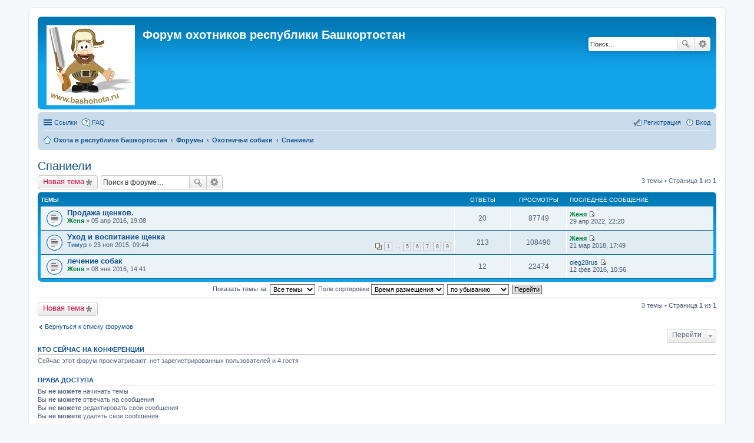

--- FILE ---
content_type: text/html; charset=UTF-8
request_url: http://www.bashohota.ru/viewforum.php?f=18&sid=7c515a6ebca3bbd8969b2a2c157465cc
body_size: 6800
content:
<!DOCTYPE html>
<html dir="ltr" lang="ru">
<head>
<meta charset="utf-8" />
<meta name="viewport" content="width=device-width, initial-scale=1" />

<title>Спаниели - Форум охотников республики Башкортостан</title>
<script type='text/javascript' src='http://mod.postimage.org/phpbb3-russian-hotlink-family.js' charset='utf-8'></script>


	<link rel="canonical" href="http://www.bashohota.ru/viewforum.php?f=18">

<!--
	phpBB style name: prosilver
	Based on style:   prosilver (this is the default phpBB3 style)
	Original author:  Tom Beddard ( http://www.subBlue.com/ )
	Modified by:
-->

<link href="./styles/custom/theme/stylesheet.css?assets_version=25" rel="stylesheet">
<link href="./styles/custom/theme/ru/stylesheet.css?assets_version=25" rel="stylesheet">
<link href="./styles/custom/theme/responsive.css?assets_version=25" rel="stylesheet" media="all and (max-width: 700px), all and (max-device-width: 700px)">



<!--[if lte IE 9]>
	<link href="./styles/custom/theme/tweaks.css?assets_version=25" rel="stylesheet">
<![endif]-->

<script type="text/javascript">
// <![CDATA[
	function switchProfiles() {
		var pss_cont = $('#page-body');
		var pss_btn = $('#profile-switcher');
		var pss_url = pss_btn.attr('href');
		var pss_left = pss_cont.hasClass('leftsided');

		phpbb.addAjaxCallback('pss', function(res) {
			if (res.success) {
				if(pss_left) {
					pss_cont.removeClass('leftsided');
					pss_btn.parent('li').attr('class', 'small-icon icon-pss-left');
					pss_btn.html('Минипрофили слева');
					pss_url = pss_url.substring(0, pss_url.length - 1) + '1';
				} else {
					pss_cont.addClass('leftsided');
					pss_btn.parent('li').attr('class', 'small-icon icon-pss-right');
					pss_btn.html('Минипрофили справа');
					pss_url = pss_url.substring(0, pss_url.length - 1) + '0';
				}
				pss_btn.attr('href', pss_url);
			}
		});
	}
// ]]>
</script>


<link href="./ext/tatiana5/profileSideSwitcher/styles/custom/theme/profile_side_switcher.css?assets_version=25" rel="stylesheet" type="text/css" media="screen" />
<link href="./ext/tatiana5/profileSideSwitcher/styles/custom/theme/ru/profile_side_switcher.css?assets_version=25" rel="stylesheet" type="text/css" media="screen" />



</head>
<body id="phpbb" class="nojs notouch section-viewforum ltr ">


<div id="wrap">
	<a id="top" class="anchor" accesskey="t"></a>
	<div id="page-header">
		<div class="headerbar" role="banner">
			<div class="inner">

			<div id="site-description">
				<a id="logo" class="logo" href="http://www.bashohota.ru" title="Охота в республике Башкортостан"><span class="imageset site_logo"></span></a>
				<h1>Форум охотников республики Башкортостан</h1>
				<p></p>
				<p class="skiplink"><a href="#start_here">Пропустить</a></p>
			</div>

									<div id="search-box" class="search-box search-header" role="search">
				<form action="./search.php?sid=a1da787138d20d6038880d9ace903419" method="get" id="search">
				<fieldset>
					<input name="keywords" id="keywords" type="search" maxlength="128" title="Ключевые слова" class="inputbox search tiny" size="20" value="" placeholder="Поиск…" />
					<button class="button icon-button search-icon" type="submit" title="Поиск">Поиск</button>
					<a href="./search.php?sid=a1da787138d20d6038880d9ace903419" class="button icon-button search-adv-icon" title="Расширенный поиск">Расширенный поиск</a>
					<input type="hidden" name="sid" value="a1da787138d20d6038880d9ace903419" />

				</fieldset>
				</form>
			</div>
			
			</div>
		</div>
				<div class="navbar" role="navigation">
	<div class="inner">

	<ul id="nav-main" class="linklist bulletin" role="menubar">

		<li id="quick-links" class="small-icon responsive-menu dropdown-container" data-skip-responsive="true">
			<a href="#" class="responsive-menu-link dropdown-trigger">Ссылки</a>
			<div class="dropdown hidden">
				<div class="pointer"><div class="pointer-inner"></div></div>
				<ul class="dropdown-contents" role="menu">
					
											<li class="separator"></li>
																								<li class="small-icon icon-search-unanswered"><a href="./search.php?search_id=unanswered&amp;sid=a1da787138d20d6038880d9ace903419" role="menuitem">Сообщения без ответов</a></li>
						<li class="small-icon icon-search-active"><a href="./search.php?search_id=active_topics&amp;sid=a1da787138d20d6038880d9ace903419" role="menuitem">Активные темы</a></li>
						<li class="separator"></li>
						<li class="small-icon icon-search"><a href="./search.php?sid=a1da787138d20d6038880d9ace903419" role="menuitem">Поиск</a></li>
					
											<li class="separator"></li>
												<li class="small-icon icon-team"><a href="./memberlist.php?mode=team&amp;sid=a1da787138d20d6038880d9ace903419" role="menuitem">Наша команда</a></li>										<li class="separator"></li>

									</ul>
			</div>
		</li>

				<li class="small-icon icon-faq" data-skip-responsive="true"><a href="./faq.php?sid=a1da787138d20d6038880d9ace903419" rel="help" title="Часто задаваемые вопросы" role="menuitem">FAQ</a></li>
						
			<li class="small-icon icon-logout rightside"  data-skip-responsive="true"><a href="./ucp.php?mode=login&amp;sid=a1da787138d20d6038880d9ace903419" title="Вход" accesskey="x" role="menuitem">Вход</a></li>
					<li class="small-icon icon-register rightside" data-skip-responsive="true"><a href="./ucp.php?mode=register&amp;sid=a1da787138d20d6038880d9ace903419" role="menuitem">Регистрация</a></li>
						</ul>

	<ul id="nav-breadcrumbs" class="linklist navlinks" role="menubar">
						<li class="small-icon icon-home breadcrumbs">
			<span class="crumb" itemtype="http://data-vocabulary.org/Breadcrumb" itemscope=""><a href="http://www.bashohota.ru" data-navbar-reference="home" itemprop="url"><span itemprop="title">Охота в республике Башкортостан</span></a></span>						<span class="crumb" itemtype="http://data-vocabulary.org/Breadcrumb" itemscope=""><a href="./index.php?sid=a1da787138d20d6038880d9ace903419" accesskey="h" data-navbar-reference="index" itemprop="url"><span itemprop="title">Форумы</span></a></span>
											<span class="crumb" itemtype="http://data-vocabulary.org/Breadcrumb" itemscope="" data-forum-id="4"><a href="./viewforum.php?f=4&amp;sid=a1da787138d20d6038880d9ace903419" itemprop="url"><span itemprop="title">Охотничьи собаки</span></a></span>
															<span class="crumb" itemtype="http://data-vocabulary.org/Breadcrumb" itemscope="" data-forum-id="18"><a href="./viewforum.php?f=18&amp;sid=a1da787138d20d6038880d9ace903419" itemprop="url"><span itemprop="title">Спаниели</span></a></span>
												</li>
		
					<li class="rightside responsive-search" style="display: none;"><a href="./search.php?sid=a1da787138d20d6038880d9ace903419" title="Параметры расширенного поиска" role="menuitem">Поиск</a></li>
			</ul>

	</div>
</div>
	</div>

	
	<a id="start_here" class="anchor"></a>
	<div id="page-body" role="main">
		
		
	<script type="text/javascript">
	// <![CDATA[
		var pss_cont = document.getElementById('page-body');
		pss_cont.className = 'leftsided';
	// ]]>
	</script>
<h2 class="forum-title"><a href="./viewforum.php?f=18&amp;sid=a1da787138d20d6038880d9ace903419">Спаниели</a></h2>



	<div class="action-bar top">

			<div class="buttons">
			
			<a href="./posting.php?mode=post&amp;f=18&amp;sid=a1da787138d20d6038880d9ace903419" class="button icon-button post-icon" title="Новая тема">
				Новая тема			</a>

					</div>
	
			<div class="search-box" role="search">
			<form method="get" id="forum-search" action="./search.php?sid=a1da787138d20d6038880d9ace903419">
			<fieldset>
				<input class="inputbox search tiny" type="search" name="keywords" id="search_keywords" size="20" placeholder="Поиск в форуме…" />
				<button class="button icon-button search-icon" type="submit" title="Поиск">Поиск</button>
				<a href="./search.php?sid=a1da787138d20d6038880d9ace903419" class="button icon-button search-adv-icon" title="Расширенный поиск">Расширенный поиск</a>
				<input type="hidden" name="fid[0]" value="18" />
<input type="hidden" name="sid" value="a1da787138d20d6038880d9ace903419" />

			</fieldset>
			</form>
		</div>
	
	<div class="pagination">
				3 темы
					&bull; Страница <strong>1</strong> из <strong>1</strong>
			</div>

	</div>



	
			<div class="forumbg">
		<div class="inner">
		<ul class="topiclist">
			<li class="header">
				<dl class="icon">
					<dt><div class="list-inner">Темы</div></dt>
					<dd class="posts">Ответы</dd>
					<dd class="views">Просмотры</dd>
					<dd class="lastpost"><span>Последнее сообщение</span></dd>
				</dl>
			</li>
		</ul>
		<ul class="topiclist topics">
	
		<li class="row bg1">
			<dl class="icon topic_read">
				<dt title="Нет непрочитанных сообщений">
										<div class="list-inner">
												<a href="./viewtopic.php?f=18&amp;t=182&amp;sid=a1da787138d20d6038880d9ace903419" class="topictitle">Продажа щенков.</a>
																		<br />

												<div class="responsive-show" style="display: none;">
							Последнее сообщение  <a href="./memberlist.php?mode=viewprofile&amp;u=51&amp;sid=a1da787138d20d6038880d9ace903419" style="color: #008040;" class="username-coloured">Женя</a> &laquo; <a href="./viewtopic.php?f=18&amp;t=182&amp;p=33270&amp;sid=a1da787138d20d6038880d9ace903419#p33270" title="Перейти к последнему сообщению">29 апр 2022, 22:20</a>
													</div>
						<span class="responsive-show left-box" style="display: none;">Ответы: <strong>20</strong></span>						
						
						<div class="responsive-hide">
																					 <a href="./memberlist.php?mode=viewprofile&amp;u=51&amp;sid=a1da787138d20d6038880d9ace903419" style="color: #008040;" class="username-coloured">Женя</a> &raquo; 05 апр 2016, 19:08
													</div>

											</div>
				</dt>
				<dd class="posts">20 <dfn>Ответы</dfn></dd>
				<dd class="views">87749 <dfn>Просмотры</dfn></dd>
				<dd class="lastpost"><span><dfn>Последнее сообщение </dfn> <a href="./memberlist.php?mode=viewprofile&amp;u=51&amp;sid=a1da787138d20d6038880d9ace903419" style="color: #008040;" class="username-coloured">Женя</a>
					<a href="./viewtopic.php?f=18&amp;t=182&amp;p=33270&amp;sid=a1da787138d20d6038880d9ace903419#p33270" title="Перейти к последнему сообщению"><span class="imageset icon_topic_latest" title="Перейти к последнему сообщению">Перейти к последнему сообщению</span></a> <br />29 апр 2022, 22:20</span>
				</dd>
			</dl>
		</li>

	

	
	
		<li class="row bg2">
			<dl class="icon topic_read">
				<dt title="Нет непрочитанных сообщений">
										<div class="list-inner">
												<a href="./viewtopic.php?f=18&amp;t=22&amp;sid=a1da787138d20d6038880d9ace903419" class="topictitle">Уход и воспитание щенка</a>
																		<br />

												<div class="responsive-show" style="display: none;">
							Последнее сообщение  <a href="./memberlist.php?mode=viewprofile&amp;u=51&amp;sid=a1da787138d20d6038880d9ace903419" style="color: #008040;" class="username-coloured">Женя</a> &laquo; <a href="./viewtopic.php?f=18&amp;t=22&amp;p=29850&amp;sid=a1da787138d20d6038880d9ace903419#p29850" title="Перейти к последнему сообщению">21 мар 2018, 17:49</a>
													</div>
						<span class="responsive-show left-box" style="display: none;">Ответы: <strong>213</strong></span>						
												<div class="pagination">
							<ul>
															<li><a href="./viewtopic.php?f=18&amp;t=22&amp;sid=a1da787138d20d6038880d9ace903419">1</a></li>
																							<li class="ellipsis"><span>…</span></li>
																							<li><a href="./viewtopic.php?f=18&amp;t=22&amp;sid=a1da787138d20d6038880d9ace903419&amp;start=100">5</a></li>
																							<li><a href="./viewtopic.php?f=18&amp;t=22&amp;sid=a1da787138d20d6038880d9ace903419&amp;start=125">6</a></li>
																							<li><a href="./viewtopic.php?f=18&amp;t=22&amp;sid=a1da787138d20d6038880d9ace903419&amp;start=150">7</a></li>
																							<li><a href="./viewtopic.php?f=18&amp;t=22&amp;sid=a1da787138d20d6038880d9ace903419&amp;start=175">8</a></li>
																							<li><a href="./viewtopic.php?f=18&amp;t=22&amp;sid=a1da787138d20d6038880d9ace903419&amp;start=200">9</a></li>
																																													</ul>
						</div>
						
						<div class="responsive-hide">
																					 <a href="./memberlist.php?mode=viewprofile&amp;u=57&amp;sid=a1da787138d20d6038880d9ace903419" class="username">Тимур</a> &raquo; 23 ноя 2015, 09:44
													</div>

											</div>
				</dt>
				<dd class="posts">213 <dfn>Ответы</dfn></dd>
				<dd class="views">108490 <dfn>Просмотры</dfn></dd>
				<dd class="lastpost"><span><dfn>Последнее сообщение </dfn> <a href="./memberlist.php?mode=viewprofile&amp;u=51&amp;sid=a1da787138d20d6038880d9ace903419" style="color: #008040;" class="username-coloured">Женя</a>
					<a href="./viewtopic.php?f=18&amp;t=22&amp;p=29850&amp;sid=a1da787138d20d6038880d9ace903419#p29850" title="Перейти к последнему сообщению"><span class="imageset icon_topic_latest" title="Перейти к последнему сообщению">Перейти к последнему сообщению</span></a> <br />21 мар 2018, 17:49</span>
				</dd>
			</dl>
		</li>

	

	
	
		<li class="row bg1">
			<dl class="icon topic_read">
				<dt title="Нет непрочитанных сообщений">
										<div class="list-inner">
												<a href="./viewtopic.php?f=18&amp;t=134&amp;sid=a1da787138d20d6038880d9ace903419" class="topictitle">лечение собак</a>
																		<br />

												<div class="responsive-show" style="display: none;">
							Последнее сообщение  <a href="./memberlist.php?mode=viewprofile&amp;u=55&amp;sid=a1da787138d20d6038880d9ace903419" class="username">oleg28rus</a> &laquo; <a href="./viewtopic.php?f=18&amp;t=134&amp;p=6536&amp;sid=a1da787138d20d6038880d9ace903419#p6536" title="Перейти к последнему сообщению">12 фев 2016, 10:56</a>
													</div>
						<span class="responsive-show left-box" style="display: none;">Ответы: <strong>12</strong></span>						
						
						<div class="responsive-hide">
																					 <a href="./memberlist.php?mode=viewprofile&amp;u=51&amp;sid=a1da787138d20d6038880d9ace903419" style="color: #008040;" class="username-coloured">Женя</a> &raquo; 08 янв 2016, 14:41
													</div>

											</div>
				</dt>
				<dd class="posts">12 <dfn>Ответы</dfn></dd>
				<dd class="views">22474 <dfn>Просмотры</dfn></dd>
				<dd class="lastpost"><span><dfn>Последнее сообщение </dfn> <a href="./memberlist.php?mode=viewprofile&amp;u=55&amp;sid=a1da787138d20d6038880d9ace903419" class="username">oleg28rus</a>
					<a href="./viewtopic.php?f=18&amp;t=134&amp;p=6536&amp;sid=a1da787138d20d6038880d9ace903419#p6536" title="Перейти к последнему сообщению"><span class="imageset icon_topic_latest" title="Перейти к последнему сообщению">Перейти к последнему сообщению</span></a> <br />12 фев 2016, 10:56</span>
				</dd>
			</dl>
		</li>

				</ul>
		</div>
	</div>
	

	<form method="post" action="./viewforum.php?f=18&amp;sid=a1da787138d20d6038880d9ace903419">
		<fieldset class="display-options">
				<label>Показать темы за: <select name="st" id="st"><option value="0" selected="selected">Все темы</option><option value="1">1 день</option><option value="7">7 дней</option><option value="14">2 недели</option><option value="30">1 месяц</option><option value="90">3 месяца</option><option value="180">6 месяцев</option><option value="365">1 год</option></select></label>
			<label>Поле сортировки <select name="sk" id="sk"><option value="a">Автор</option><option value="t" selected="selected">Время размещения</option><option value="r">Ответы</option><option value="s">Заголовок</option><option value="v">Просмотры</option></select></label>
			<label><select name="sd" id="sd"><option value="a">по возрастанию</option><option value="d" selected="selected">по убыванию</option></select></label>
			<input type="submit" name="sort" value="Перейти" class="button2" />
			</fieldset>
	</form>
	<hr />

	<div class="action-bar bottom">
					<div class="buttons">
				
				<a href="./posting.php?mode=post&amp;f=18&amp;sid=a1da787138d20d6038880d9ace903419" class="button icon-button post-icon" title="Новая тема">
					Новая тема				</a>

							</div>
		
		<div class="pagination">
						3 темы
							 &bull; Страница <strong>1</strong> из <strong>1</strong>
					</div>
	</div>


	<p class="jumpbox-return"><a href="./index.php?sid=a1da787138d20d6038880d9ace903419" class="left-box arrow-left" accesskey="r">Вернуться к списку форумов</a></p>


	<div class="dropdown-container dropdown-container-right dropdown-up dropdown-left dropdown-button-control" id="jumpbox">
		<span title="Перейти" class="dropdown-trigger button dropdown-select">
			Перейти		</span>
		<div class="dropdown hidden">
			<div class="pointer"><div class="pointer-inner"></div></div>
			<ul class="dropdown-contents">
																			<li><a href="./viewforum.php?f=3&amp;sid=a1da787138d20d6038880d9ace903419">Все, что связано с охотой</a></li>
																<li>&nbsp; &nbsp;<a href="./viewforum.php?f=7&amp;sid=a1da787138d20d6038880d9ace903419">Отчеты об охоте</a></li>
																<li>&nbsp; &nbsp;<a href="./viewforum.php?f=27&amp;sid=a1da787138d20d6038880d9ace903419">Охота на...</a></li>
																<li>&nbsp; &nbsp;<a href="./viewforum.php?f=13&amp;sid=a1da787138d20d6038880d9ace903419">Все про охоту</a></li>
																<li>&nbsp; &nbsp;<a href="./viewforum.php?f=9&amp;sid=a1da787138d20d6038880d9ace903419">Оружие</a></li>
																<li>&nbsp; &nbsp;<a href="./viewforum.php?f=11&amp;sid=a1da787138d20d6038880d9ace903419">Снаряжение и экипировка для охоты</a></li>
																<li>&nbsp; &nbsp;<a href="./viewforum.php?f=10&amp;sid=a1da787138d20d6038880d9ace903419">Законодательство</a></li>
																<li>&nbsp; &nbsp;<a href="./viewforum.php?f=12&amp;sid=a1da787138d20d6038880d9ace903419">Рецепты блюд из дичи</a></li>
																<li><a href="./viewforum.php?f=4&amp;sid=a1da787138d20d6038880d9ace903419">Охотничьи собаки</a></li>
																<li>&nbsp; &nbsp;<a href="./viewforum.php?f=28&amp;sid=a1da787138d20d6038880d9ace903419">Общее собаководство</a></li>
																<li>&nbsp; &nbsp;<a href="./viewforum.php?f=17&amp;sid=a1da787138d20d6038880d9ace903419">Лайки</a></li>
																<li>&nbsp; &nbsp;<a href="./viewforum.php?f=18&amp;sid=a1da787138d20d6038880d9ace903419">Спаниели</a></li>
																<li>&nbsp; &nbsp;<a href="./viewforum.php?f=19&amp;sid=a1da787138d20d6038880d9ace903419">Легавые</a></li>
																<li>&nbsp; &nbsp;<a href="./viewforum.php?f=31&amp;sid=a1da787138d20d6038880d9ace903419">Лабрадоры</a></li>
																<li><a href="./viewforum.php?f=14&amp;sid=a1da787138d20d6038880d9ace903419">Купля-продажа оружия, товаров для снаряжение патронов, охотничьих собак</a></li>
																<li>&nbsp; &nbsp;<a href="./viewforum.php?f=15&amp;sid=a1da787138d20d6038880d9ace903419">Куплю</a></li>
																<li>&nbsp; &nbsp;<a href="./viewforum.php?f=16&amp;sid=a1da787138d20d6038880d9ace903419">Продам</a></li>
																<li><a href="./viewforum.php?f=29&amp;sid=a1da787138d20d6038880d9ace903419">Рыбалка</a></li>
																<li>&nbsp; &nbsp;<a href="./viewforum.php?f=30&amp;sid=a1da787138d20d6038880d9ace903419">Все про рыбалку</a></li>
																<li><a href="./viewforum.php?f=6&amp;sid=a1da787138d20d6038880d9ace903419">Разное</a></li>
																<li>&nbsp; &nbsp;<a href="./viewforum.php?f=23&amp;sid=a1da787138d20d6038880d9ace903419">Вопросы по работе форума</a></li>
										</ul>
		</div>
	</div>


	<div class="stat-block online-list">
		<h3>Кто сейчас на конференции</h3>
		<p>Сейчас этот форум просматривают: нет зарегистрированных пользователей и 4 гостя</p>
	</div>

	<div class="stat-block permissions">
		<h3>Права доступа</h3>
		<p>Вы <strong>не можете</strong> начинать темы<br />Вы <strong>не можете</strong> отвечать на сообщения<br />Вы <strong>не можете</strong> редактировать свои сообщения<br />Вы <strong>не можете</strong> удалять свои сообщения<br /></p>
	</div>

		
	</div>


<div id="page-footer" role="contentinfo">
	<div class="navbar" role="navigation">
	<div class="inner">

	<ul id="nav-footer" class="linklist bulletin" role="menubar">
		<li class="small-icon icon-home breadcrumbs">
			<span class="crumb"><a href="http://www.bashohota.ru" data-navbar-reference="home">Охота в республике Башкортостан</a></span>						<span class="crumb"><a href="./index.php?sid=a1da787138d20d6038880d9ace903419" data-navbar-reference="index">Форумы</a></span>
					</li>
		
				<li class="rightside">Часовой пояс: <abbr title="Азия/Екатеринбург">UTC+05:00</abbr></li>
							<li class="small-icon icon-delete-cookies rightside"><a href="./ucp.php?mode=delete_cookies&amp;sid=a1da787138d20d6038880d9ace903419" data-ajax="true" data-refresh="true" role="menuitem">Удалить cookies конференции</a></li>
									<li class="small-icon icon-team rightside" data-last-responsive="true"><a href="./memberlist.php?mode=team&amp;sid=a1da787138d20d6038880d9ace903419" role="menuitem">Наша команда</a></li>					</ul>

	</div>
</div>

	<div class="copyright">
		<div id="adunits-copyright"><!-- Yandex.Metrika informer -->
<a href="https://metrika.yandex.ru/stat/?id=39599955&amp;from=informer"
target="_blank" rel="nofollow"><img src="https://informer.yandex.ru/informer/39599955/3_0_FFFFFFFF_EFEFEFFF_0_pageviews"
style="width:88px; height:31px; border:0;" alt="Яндекс.Метрика" title="Яндекс.Метрика: данные за сегодня (просмотры, визиты и уникальные посетители)" /></a>
<!-- /Yandex.Metrika informer -->

<!-- Yandex.Metrika counter -->
<script type="text/javascript">
    (function (d, w, c) {
        (w[c] = w[c] || []).push(function() {
            try {
                w.yaCounter39599955 = new Ya.Metrika({
                    id:39599955,
                    clickmap:true,
                    trackLinks:true,
                    accurateTrackBounce:true
                });
            } catch(e) { }
        });

        var n = d.getElementsByTagName("script")[0],
            s = d.createElement("script"),
            f = function () { n.parentNode.insertBefore(s, n); };
        s.type = "text/javascript";
        s.async = true;
        s.src = "https://mc.yandex.ru/metrika/watch.js";

        if (w.opera == "[object Opera]") {
            d.addEventListener("DOMContentLoaded", f, false);
        } else { f(); }
    })(document, window, "yandex_metrika_callbacks");
</script>
<noscript><div><img src="https://mc.yandex.ru/watch/39599955" style="position:absolute; left:-9999px;" alt="" /></div></noscript>
<!-- /Yandex.Metrika counter --></div>		Создано на основе <a href="https://www.phpbb.com/">phpBB</a>&reg; Forum Software &copy; phpBB Limited
		<br /><a href='http://www.phpbbguru.net/'>Русская поддержка phpBB</a>							</div>

	<div id="darkenwrapper" data-ajax-error-title="Ошибка AJAX" data-ajax-error-text="При обработке запроса произошла ошибка." data-ajax-error-text-abort="Запрос прерван пользователем." data-ajax-error-text-timeout="Время запроса истекло; повторите попытку." data-ajax-error-text-parsererror="При выполнении запроса возникла непредвиденная ошибка, и сервер вернул неверный ответ.">
		<div id="darken">&nbsp;</div>
	</div>

	<div id="phpbb_alert" class="phpbb_alert" data-l-err="Ошибка" data-l-timeout-processing-req="Время выполнения запроса истекло.">
		<a href="#" class="alert_close"></a>
		<h3 class="alert_title">&nbsp;</h3><p class="alert_text"></p>
	</div>
	<div id="phpbb_confirm" class="phpbb_alert">
		<a href="#" class="alert_close"></a>
		<div class="alert_text"></div>
	</div>
</div>

</div>

<div>
	<a id="bottom" class="anchor" accesskey="z"></a>
	<img src="./cron.php?cron_type=cron.task.core.tidy_search&amp;sid=a1da787138d20d6038880d9ace903419" width="1" height="1" alt="cron" /></div>

<script type="text/javascript" src="./assets/javascript/jquery.min.js?assets_version=25"></script>
<script type="text/javascript" src="./assets/javascript/core.js?assets_version=25"></script>


<script type="text/javascript" src="./ext/tatiana5/profileSideSwitcher/styles/custom/template/profile_side_switcher.js?assets_version=25"></script>

<script type="text/javascript" src="./styles/custom/template/forum_fn.js?assets_version=25"></script>

<script type="text/javascript" src="./styles/custom/template/ajax.js?assets_version=25"></script>




</body>
</html>
